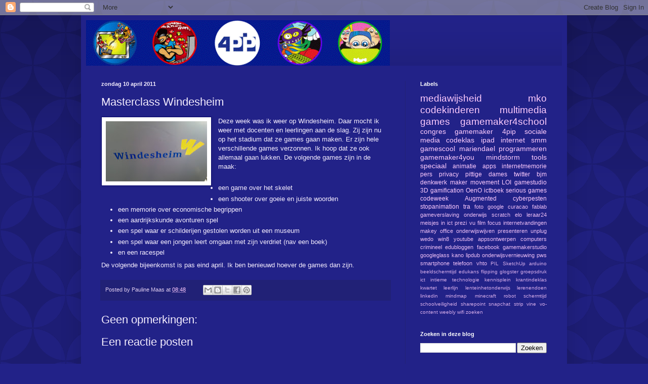

--- FILE ---
content_type: text/html; charset=UTF-8
request_url: https://4pipblog.blogspot.com/2011/04/masterclass-windesheim.html
body_size: 13136
content:
<!DOCTYPE html>
<html class='v2' dir='ltr' lang='nl'>
<head>
<link href='https://www.blogger.com/static/v1/widgets/4128112664-css_bundle_v2.css' rel='stylesheet' type='text/css'/>
<meta content='width=1100' name='viewport'/>
<meta content='text/html; charset=UTF-8' http-equiv='Content-Type'/>
<meta content='blogger' name='generator'/>
<link href='https://4pipblog.blogspot.com/favicon.ico' rel='icon' type='image/x-icon'/>
<link href='http://4pipblog.blogspot.com/2011/04/masterclass-windesheim.html' rel='canonical'/>
<link rel="alternate" type="application/atom+xml" title="4PIP - Atom" href="https://4pipblog.blogspot.com/feeds/posts/default" />
<link rel="alternate" type="application/rss+xml" title="4PIP - RSS" href="https://4pipblog.blogspot.com/feeds/posts/default?alt=rss" />
<link rel="service.post" type="application/atom+xml" title="4PIP - Atom" href="https://www.blogger.com/feeds/1420066585027264322/posts/default" />

<link rel="alternate" type="application/atom+xml" title="4PIP - Atom" href="https://4pipblog.blogspot.com/feeds/1900280091768532204/comments/default" />
<!--Can't find substitution for tag [blog.ieCssRetrofitLinks]-->
<link href='https://blogger.googleusercontent.com/img/b/R29vZ2xl/AVvXsEh0TFYYM_8fuSfovLeb4gysKmfUHFWAc96wFuy7TwYV9W4ZODk8LM1yShIZKqvQNgDxj6auCoyaaD7Y0PWHIniDxvXjDvJie8QvNXb3Rtzwb56r2IZHdLvYp_1fiyXa-LX2hTLmkTYUvXw/s200/IMAG1525.jpg' rel='image_src'/>
<meta content='http://4pipblog.blogspot.com/2011/04/masterclass-windesheim.html' property='og:url'/>
<meta content='Masterclass Windesheim' property='og:title'/>
<meta content='Deze week was ik weer op Windesheim. Daar mocht ik weer met docenten en leerlingen aan de slag. Zij zijn nu op het stadium dat ze games gaan...' property='og:description'/>
<meta content='https://blogger.googleusercontent.com/img/b/R29vZ2xl/AVvXsEh0TFYYM_8fuSfovLeb4gysKmfUHFWAc96wFuy7TwYV9W4ZODk8LM1yShIZKqvQNgDxj6auCoyaaD7Y0PWHIniDxvXjDvJie8QvNXb3Rtzwb56r2IZHdLvYp_1fiyXa-LX2hTLmkTYUvXw/w1200-h630-p-k-no-nu/IMAG1525.jpg' property='og:image'/>
<title>4PIP: Masterclass Windesheim</title>
<style id='page-skin-1' type='text/css'><!--
/*
-----------------------------------------------
Blogger Template Style
Name:     Simple
Designer: Blogger
URL:      www.blogger.com
----------------------------------------------- */
/* Content
----------------------------------------------- */
body {
font: normal normal 12px Arial, Tahoma, Helvetica, FreeSans, sans-serif;
color: #f5eeff;
background: #222288 url(//themes.googleusercontent.com/image?id=0BwVBOzw_-hbMODkzNDVjYTEtYzNiYi00YjRkLThkZjAtOGM0MGI5NzRhZjM4) repeat scroll top left;
padding: 0 40px 40px 40px;
}
html body .region-inner {
min-width: 0;
max-width: 100%;
width: auto;
}
h2 {
font-size: 22px;
}
a:link {
text-decoration:none;
color: #ffccff;
}
a:visited {
text-decoration:none;
color: #bb99dd;
}
a:hover {
text-decoration:underline;
color: #ffffff;
}
.body-fauxcolumn-outer .fauxcolumn-inner {
background: transparent none repeat scroll top left;
_background-image: none;
}
.body-fauxcolumn-outer .cap-top {
position: absolute;
z-index: 1;
height: 400px;
width: 100%;
}
.body-fauxcolumn-outer .cap-top .cap-left {
width: 100%;
background: transparent url(//www.blogblog.com/1kt/simple/gradients_deep.png) repeat-x scroll top left;
_background-image: none;
}
.content-outer {
-moz-box-shadow: 0 0 40px rgba(0, 0, 0, .15);
-webkit-box-shadow: 0 0 5px rgba(0, 0, 0, .15);
-goog-ms-box-shadow: 0 0 10px #333333;
box-shadow: 0 0 40px rgba(0, 0, 0, .15);
margin-bottom: 1px;
}
.content-inner {
padding: 10px 10px;
}
.content-inner {
background-color: #222288;
}
/* Header
----------------------------------------------- */
.header-outer {
background: transparent url(//www.blogblog.com/1kt/simple/gradients_deep.png) repeat-x scroll 0 -400px;
_background-image: none;
}
.Header h1 {
font: normal normal 60px Georgia, Utopia, 'Palatino Linotype', Palatino, serif;
color: #ffffff;
text-shadow: -1px -1px 1px rgba(0, 0, 0, .2);
}
.Header h1 a {
color: #ffffff;
}
.Header .description {
font-size: 140%;
color: #ffffff;
}
.header-inner .Header .titlewrapper {
padding: 22px 30px;
}
.header-inner .Header .descriptionwrapper {
padding: 0 30px;
}
/* Tabs
----------------------------------------------- */
.tabs-inner .section:first-child {
border-top: 0 solid #212176;
}
.tabs-inner .section:first-child ul {
margin-top: -0;
border-top: 0 solid #212176;
border-left: 0 solid #212176;
border-right: 0 solid #212176;
}
.tabs-inner .widget ul {
background: #222266 none repeat-x scroll 0 -800px;
_background-image: none;
border-bottom: 1px solid #212176;
margin-top: 1px;
margin-left: -30px;
margin-right: -30px;
}
.tabs-inner .widget li a {
display: inline-block;
padding: .6em 1em;
font: normal normal 14px Arial, Tahoma, Helvetica, FreeSans, sans-serif;
color: #ffccff;
border-left: 1px solid #222288;
border-right: 0 solid #212176;
}
.tabs-inner .widget li:first-child a {
border-left: none;
}
.tabs-inner .widget li.selected a, .tabs-inner .widget li a:hover {
color: #ffffff;
background-color: #222255;
text-decoration: none;
}
/* Columns
----------------------------------------------- */
.main-outer {
border-top: 0 solid #212176;
}
.fauxcolumn-left-outer .fauxcolumn-inner {
border-right: 1px solid #212176;
}
.fauxcolumn-right-outer .fauxcolumn-inner {
border-left: 1px solid #212176;
}
/* Headings
----------------------------------------------- */
div.widget > h2,
div.widget h2.title {
margin: 0 0 1em 0;
font: normal bold 11px Arial, Tahoma, Helvetica, FreeSans, sans-serif;
color: #ffffff;
}
/* Widgets
----------------------------------------------- */
.widget .zippy {
color: #999999;
text-shadow: 2px 2px 1px rgba(0, 0, 0, .1);
}
.widget .popular-posts ul {
list-style: none;
}
/* Posts
----------------------------------------------- */
h2.date-header {
font: normal bold 11px Arial, Tahoma, Helvetica, FreeSans, sans-serif;
}
.date-header span {
background-color: transparent;
color: #f5eeff;
padding: inherit;
letter-spacing: inherit;
margin: inherit;
}
.main-inner {
padding-top: 30px;
padding-bottom: 30px;
}
.main-inner .column-center-inner {
padding: 0 15px;
}
.main-inner .column-center-inner .section {
margin: 0 15px;
}
.post {
margin: 0 0 25px 0;
}
h3.post-title, .comments h4 {
font: normal normal 22px Arial, Tahoma, Helvetica, FreeSans, sans-serif;
margin: .75em 0 0;
}
.post-body {
font-size: 110%;
line-height: 1.4;
position: relative;
}
.post-body img, .post-body .tr-caption-container, .Profile img, .Image img,
.BlogList .item-thumbnail img {
padding: 4px;
background: #ffffff;
border: 1px solid #000066;
-moz-box-shadow: 1px 1px 5px rgba(0, 0, 0, .1);
-webkit-box-shadow: 1px 1px 5px rgba(0, 0, 0, .1);
box-shadow: 1px 1px 5px rgba(0, 0, 0, .1);
}
.post-body img, .post-body .tr-caption-container {
padding: 8px;
}
.post-body .tr-caption-container {
color: #333333;
}
.post-body .tr-caption-container img {
padding: 0;
background: transparent;
border: none;
-moz-box-shadow: 0 0 0 rgba(0, 0, 0, .1);
-webkit-box-shadow: 0 0 0 rgba(0, 0, 0, .1);
box-shadow: 0 0 0 rgba(0, 0, 0, .1);
}
.post-header {
margin: 0 0 1.5em;
line-height: 1.6;
font-size: 90%;
}
.post-footer {
margin: 20px -2px 0;
padding: 5px 10px;
color: #ddccee;
background-color: #212176;
border-bottom: 1px solid transparent;
line-height: 1.6;
font-size: 90%;
}
#comments .comment-author {
padding-top: 1.5em;
border-top: 1px solid #212176;
background-position: 0 1.5em;
}
#comments .comment-author:first-child {
padding-top: 0;
border-top: none;
}
.avatar-image-container {
margin: .2em 0 0;
}
#comments .avatar-image-container img {
border: 1px solid #000066;
}
/* Comments
----------------------------------------------- */
.comments .comments-content .icon.blog-author {
background-repeat: no-repeat;
background-image: url([data-uri]);
}
.comments .comments-content .loadmore a {
border-top: 1px solid #999999;
border-bottom: 1px solid #999999;
}
.comments .comment-thread.inline-thread {
background-color: #212176;
}
.comments .continue {
border-top: 2px solid #999999;
}
/* Accents
---------------------------------------------- */
.section-columns td.columns-cell {
border-left: 1px solid #212176;
}
.blog-pager {
background: transparent none no-repeat scroll top center;
}
.blog-pager-older-link, .home-link,
.blog-pager-newer-link {
background-color: #222288;
padding: 5px;
}
.footer-outer {
border-top: 0 dashed #bbbbbb;
}
/* Mobile
----------------------------------------------- */
body.mobile  {
background-size: auto;
}
.mobile .body-fauxcolumn-outer {
background: transparent none repeat scroll top left;
}
.mobile .body-fauxcolumn-outer .cap-top {
background-size: 100% auto;
}
.mobile .content-outer {
-webkit-box-shadow: 0 0 3px rgba(0, 0, 0, .15);
box-shadow: 0 0 3px rgba(0, 0, 0, .15);
}
.mobile .tabs-inner .widget ul {
margin-left: 0;
margin-right: 0;
}
.mobile .post {
margin: 0;
}
.mobile .main-inner .column-center-inner .section {
margin: 0;
}
.mobile .date-header span {
padding: 0.1em 10px;
margin: 0 -10px;
}
.mobile h3.post-title {
margin: 0;
}
.mobile .blog-pager {
background: transparent none no-repeat scroll top center;
}
.mobile .footer-outer {
border-top: none;
}
.mobile .main-inner, .mobile .footer-inner {
background-color: #222288;
}
.mobile-index-contents {
color: #f5eeff;
}
.mobile-link-button {
background-color: #ffccff;
}
.mobile-link-button a:link, .mobile-link-button a:visited {
color: #222288;
}
.mobile .tabs-inner .section:first-child {
border-top: none;
}
.mobile .tabs-inner .PageList .widget-content {
background-color: #222255;
color: #ffffff;
border-top: 1px solid #212176;
border-bottom: 1px solid #212176;
}
.mobile .tabs-inner .PageList .widget-content .pagelist-arrow {
border-left: 1px solid #212176;
}

--></style>
<style id='template-skin-1' type='text/css'><!--
body {
min-width: 960px;
}
.content-outer, .content-fauxcolumn-outer, .region-inner {
min-width: 960px;
max-width: 960px;
_width: 960px;
}
.main-inner .columns {
padding-left: 0;
padding-right: 310px;
}
.main-inner .fauxcolumn-center-outer {
left: 0;
right: 310px;
/* IE6 does not respect left and right together */
_width: expression(this.parentNode.offsetWidth -
parseInt("0") -
parseInt("310px") + 'px');
}
.main-inner .fauxcolumn-left-outer {
width: 0;
}
.main-inner .fauxcolumn-right-outer {
width: 310px;
}
.main-inner .column-left-outer {
width: 0;
right: 100%;
margin-left: -0;
}
.main-inner .column-right-outer {
width: 310px;
margin-right: -310px;
}
#layout {
min-width: 0;
}
#layout .content-outer {
min-width: 0;
width: 800px;
}
#layout .region-inner {
min-width: 0;
width: auto;
}
body#layout div.add_widget {
padding: 8px;
}
body#layout div.add_widget a {
margin-left: 32px;
}
--></style>
<style>
    body {background-image:url(\/\/themes.googleusercontent.com\/image?id=0BwVBOzw_-hbMODkzNDVjYTEtYzNiYi00YjRkLThkZjAtOGM0MGI5NzRhZjM4);}
    
@media (max-width: 200px) { body {background-image:url(\/\/themes.googleusercontent.com\/image?id=0BwVBOzw_-hbMODkzNDVjYTEtYzNiYi00YjRkLThkZjAtOGM0MGI5NzRhZjM4&options=w200);}}
@media (max-width: 400px) and (min-width: 201px) { body {background-image:url(\/\/themes.googleusercontent.com\/image?id=0BwVBOzw_-hbMODkzNDVjYTEtYzNiYi00YjRkLThkZjAtOGM0MGI5NzRhZjM4&options=w400);}}
@media (max-width: 800px) and (min-width: 401px) { body {background-image:url(\/\/themes.googleusercontent.com\/image?id=0BwVBOzw_-hbMODkzNDVjYTEtYzNiYi00YjRkLThkZjAtOGM0MGI5NzRhZjM4&options=w800);}}
@media (max-width: 1200px) and (min-width: 801px) { body {background-image:url(\/\/themes.googleusercontent.com\/image?id=0BwVBOzw_-hbMODkzNDVjYTEtYzNiYi00YjRkLThkZjAtOGM0MGI5NzRhZjM4&options=w1200);}}
/* Last tag covers anything over one higher than the previous max-size cap. */
@media (min-width: 1201px) { body {background-image:url(\/\/themes.googleusercontent.com\/image?id=0BwVBOzw_-hbMODkzNDVjYTEtYzNiYi00YjRkLThkZjAtOGM0MGI5NzRhZjM4&options=w1600);}}
  </style>
<link href='https://www.blogger.com/dyn-css/authorization.css?targetBlogID=1420066585027264322&amp;zx=9e5f4d84-be63-41d2-a2fb-3fb7683a07a4' media='none' onload='if(media!=&#39;all&#39;)media=&#39;all&#39;' rel='stylesheet'/><noscript><link href='https://www.blogger.com/dyn-css/authorization.css?targetBlogID=1420066585027264322&amp;zx=9e5f4d84-be63-41d2-a2fb-3fb7683a07a4' rel='stylesheet'/></noscript>
<meta name='google-adsense-platform-account' content='ca-host-pub-1556223355139109'/>
<meta name='google-adsense-platform-domain' content='blogspot.com'/>

</head>
<body class='loading variant-deep'>
<div class='navbar section' id='navbar' name='Navbar'><div class='widget Navbar' data-version='1' id='Navbar1'><script type="text/javascript">
    function setAttributeOnload(object, attribute, val) {
      if(window.addEventListener) {
        window.addEventListener('load',
          function(){ object[attribute] = val; }, false);
      } else {
        window.attachEvent('onload', function(){ object[attribute] = val; });
      }
    }
  </script>
<div id="navbar-iframe-container"></div>
<script type="text/javascript" src="https://apis.google.com/js/platform.js"></script>
<script type="text/javascript">
      gapi.load("gapi.iframes:gapi.iframes.style.bubble", function() {
        if (gapi.iframes && gapi.iframes.getContext) {
          gapi.iframes.getContext().openChild({
              url: 'https://www.blogger.com/navbar/1420066585027264322?po\x3d1900280091768532204\x26origin\x3dhttps://4pipblog.blogspot.com',
              where: document.getElementById("navbar-iframe-container"),
              id: "navbar-iframe"
          });
        }
      });
    </script><script type="text/javascript">
(function() {
var script = document.createElement('script');
script.type = 'text/javascript';
script.src = '//pagead2.googlesyndication.com/pagead/js/google_top_exp.js';
var head = document.getElementsByTagName('head')[0];
if (head) {
head.appendChild(script);
}})();
</script>
</div></div>
<div class='body-fauxcolumns'>
<div class='fauxcolumn-outer body-fauxcolumn-outer'>
<div class='cap-top'>
<div class='cap-left'></div>
<div class='cap-right'></div>
</div>
<div class='fauxborder-left'>
<div class='fauxborder-right'></div>
<div class='fauxcolumn-inner'>
</div>
</div>
<div class='cap-bottom'>
<div class='cap-left'></div>
<div class='cap-right'></div>
</div>
</div>
</div>
<div class='content'>
<div class='content-fauxcolumns'>
<div class='fauxcolumn-outer content-fauxcolumn-outer'>
<div class='cap-top'>
<div class='cap-left'></div>
<div class='cap-right'></div>
</div>
<div class='fauxborder-left'>
<div class='fauxborder-right'></div>
<div class='fauxcolumn-inner'>
</div>
</div>
<div class='cap-bottom'>
<div class='cap-left'></div>
<div class='cap-right'></div>
</div>
</div>
</div>
<div class='content-outer'>
<div class='content-cap-top cap-top'>
<div class='cap-left'></div>
<div class='cap-right'></div>
</div>
<div class='fauxborder-left content-fauxborder-left'>
<div class='fauxborder-right content-fauxborder-right'></div>
<div class='content-inner'>
<header>
<div class='header-outer'>
<div class='header-cap-top cap-top'>
<div class='cap-left'></div>
<div class='cap-right'></div>
</div>
<div class='fauxborder-left header-fauxborder-left'>
<div class='fauxborder-right header-fauxborder-right'></div>
<div class='region-inner header-inner'>
<div class='header section' id='header' name='Koptekst'><div class='widget Header' data-version='1' id='Header1'>
<div id='header-inner'>
<a href='https://4pipblog.blogspot.com/' style='display: block'>
<img alt='4PIP' height='90px; ' id='Header1_headerimg' src='https://blogger.googleusercontent.com/img/b/R29vZ2xl/AVvXsEgHxJun7qODpGDxOa7mb_J6PO5WjFKZTiAHRs9-MGOveFkP19XvTCrU4xU8-3iwqA6cNpfbMSKay2AYjBcJ9egf4_Mej89pP0tWiYvJaEr0SxkuqGjdDHEsTvEHxr0ndlAxXnyM2rpzHv8/s660/header_blog2.gif' style='display: block' width='600px; '/>
</a>
</div>
</div></div>
</div>
</div>
<div class='header-cap-bottom cap-bottom'>
<div class='cap-left'></div>
<div class='cap-right'></div>
</div>
</div>
</header>
<div class='tabs-outer'>
<div class='tabs-cap-top cap-top'>
<div class='cap-left'></div>
<div class='cap-right'></div>
</div>
<div class='fauxborder-left tabs-fauxborder-left'>
<div class='fauxborder-right tabs-fauxborder-right'></div>
<div class='region-inner tabs-inner'>
<div class='tabs no-items section' id='crosscol' name='Alle kolommen'></div>
<div class='tabs no-items section' id='crosscol-overflow' name='Cross-Column 2'></div>
</div>
</div>
<div class='tabs-cap-bottom cap-bottom'>
<div class='cap-left'></div>
<div class='cap-right'></div>
</div>
</div>
<div class='main-outer'>
<div class='main-cap-top cap-top'>
<div class='cap-left'></div>
<div class='cap-right'></div>
</div>
<div class='fauxborder-left main-fauxborder-left'>
<div class='fauxborder-right main-fauxborder-right'></div>
<div class='region-inner main-inner'>
<div class='columns fauxcolumns'>
<div class='fauxcolumn-outer fauxcolumn-center-outer'>
<div class='cap-top'>
<div class='cap-left'></div>
<div class='cap-right'></div>
</div>
<div class='fauxborder-left'>
<div class='fauxborder-right'></div>
<div class='fauxcolumn-inner'>
</div>
</div>
<div class='cap-bottom'>
<div class='cap-left'></div>
<div class='cap-right'></div>
</div>
</div>
<div class='fauxcolumn-outer fauxcolumn-left-outer'>
<div class='cap-top'>
<div class='cap-left'></div>
<div class='cap-right'></div>
</div>
<div class='fauxborder-left'>
<div class='fauxborder-right'></div>
<div class='fauxcolumn-inner'>
</div>
</div>
<div class='cap-bottom'>
<div class='cap-left'></div>
<div class='cap-right'></div>
</div>
</div>
<div class='fauxcolumn-outer fauxcolumn-right-outer'>
<div class='cap-top'>
<div class='cap-left'></div>
<div class='cap-right'></div>
</div>
<div class='fauxborder-left'>
<div class='fauxborder-right'></div>
<div class='fauxcolumn-inner'>
</div>
</div>
<div class='cap-bottom'>
<div class='cap-left'></div>
<div class='cap-right'></div>
</div>
</div>
<!-- corrects IE6 width calculation -->
<div class='columns-inner'>
<div class='column-center-outer'>
<div class='column-center-inner'>
<div class='main section' id='main' name='Algemeen'><div class='widget Blog' data-version='1' id='Blog1'>
<div class='blog-posts hfeed'>

          <div class="date-outer">
        
<h2 class='date-header'><span>zondag 10 april 2011</span></h2>

          <div class="date-posts">
        
<div class='post-outer'>
<div class='post hentry uncustomized-post-template' itemprop='blogPost' itemscope='itemscope' itemtype='http://schema.org/BlogPosting'>
<meta content='https://blogger.googleusercontent.com/img/b/R29vZ2xl/AVvXsEh0TFYYM_8fuSfovLeb4gysKmfUHFWAc96wFuy7TwYV9W4ZODk8LM1yShIZKqvQNgDxj6auCoyaaD7Y0PWHIniDxvXjDvJie8QvNXb3Rtzwb56r2IZHdLvYp_1fiyXa-LX2hTLmkTYUvXw/s200/IMAG1525.jpg' itemprop='image_url'/>
<meta content='1420066585027264322' itemprop='blogId'/>
<meta content='1900280091768532204' itemprop='postId'/>
<a name='1900280091768532204'></a>
<h3 class='post-title entry-title' itemprop='name'>
Masterclass Windesheim
</h3>
<div class='post-header'>
<div class='post-header-line-1'></div>
</div>
<div class='post-body entry-content' id='post-body-1900280091768532204' itemprop='description articleBody'>
<div class="separator" style="clear: both; text-align: center;"><a href="https://blogger.googleusercontent.com/img/b/R29vZ2xl/AVvXsEh0TFYYM_8fuSfovLeb4gysKmfUHFWAc96wFuy7TwYV9W4ZODk8LM1yShIZKqvQNgDxj6auCoyaaD7Y0PWHIniDxvXjDvJie8QvNXb3Rtzwb56r2IZHdLvYp_1fiyXa-LX2hTLmkTYUvXw/s1600/IMAG1525.jpg" imageanchor="1" style="clear: left; float: left; margin-bottom: 1em; margin-right: 1em;"><img border="0" height="119" src="https://blogger.googleusercontent.com/img/b/R29vZ2xl/AVvXsEh0TFYYM_8fuSfovLeb4gysKmfUHFWAc96wFuy7TwYV9W4ZODk8LM1yShIZKqvQNgDxj6auCoyaaD7Y0PWHIniDxvXjDvJie8QvNXb3Rtzwb56r2IZHdLvYp_1fiyXa-LX2hTLmkTYUvXw/s200/IMAG1525.jpg" width="200" /></a></div>Deze week was ik weer op Windesheim. Daar mocht ik weer met docenten en leerlingen aan de slag. Zij zijn nu op het stadium dat ze games gaan maken. Er zijn hele verschillende games verzonnen. Ik hoop dat ze ook allemaal gaan lukken. De volgende games zijn in de maak:<br />
<br />
<ul><li>een game over het skelet</li>
<li>een shooter over goeie en juiste woorden</li>
<li>een memorie over economische begrippen</li>
<li>een aardrijkskunde avonturen spel</li>
<li>een spel waar er schilderijen gestolen worden uit een museum</li>
<li>een spel waar een jongen leert omgaan met zijn verdriet (nav een boek)</li>
<li>en een racespel</li>
</ul>De volgende bijeenkomst is pas eind april. Ik ben benieuwd hoever de games dan zijn.
<div style='clear: both;'></div>
</div>
<div class='post-footer'>
<div class='post-footer-line post-footer-line-1'>
<span class='post-author vcard'>
Posted by
<span class='fn' itemprop='author' itemscope='itemscope' itemtype='http://schema.org/Person'>
<span itemprop='name'>Pauline Maas</span>
</span>
</span>
<span class='post-timestamp'>
at
<meta content='http://4pipblog.blogspot.com/2011/04/masterclass-windesheim.html' itemprop='url'/>
<a class='timestamp-link' href='https://4pipblog.blogspot.com/2011/04/masterclass-windesheim.html' rel='bookmark' title='permanent link'><abbr class='published' itemprop='datePublished' title='2011-04-10T08:48:00-07:00'>08:48</abbr></a>
</span>
<span class='post-comment-link'>
</span>
<span class='post-icons'>
<span class='item-control blog-admin pid-563067219'>
<a href='https://www.blogger.com/post-edit.g?blogID=1420066585027264322&postID=1900280091768532204&from=pencil' title='Post bewerken'>
<img alt='' class='icon-action' height='18' src='https://resources.blogblog.com/img/icon18_edit_allbkg.gif' width='18'/>
</a>
</span>
</span>
<div class='post-share-buttons goog-inline-block'>
<a class='goog-inline-block share-button sb-email' href='https://www.blogger.com/share-post.g?blogID=1420066585027264322&postID=1900280091768532204&target=email' target='_blank' title='Dit e-mailen
'><span class='share-button-link-text'>Dit e-mailen
</span></a><a class='goog-inline-block share-button sb-blog' href='https://www.blogger.com/share-post.g?blogID=1420066585027264322&postID=1900280091768532204&target=blog' onclick='window.open(this.href, "_blank", "height=270,width=475"); return false;' target='_blank' title='Dit bloggen!'><span class='share-button-link-text'>Dit bloggen!</span></a><a class='goog-inline-block share-button sb-twitter' href='https://www.blogger.com/share-post.g?blogID=1420066585027264322&postID=1900280091768532204&target=twitter' target='_blank' title='Delen via X'><span class='share-button-link-text'>Delen via X</span></a><a class='goog-inline-block share-button sb-facebook' href='https://www.blogger.com/share-post.g?blogID=1420066585027264322&postID=1900280091768532204&target=facebook' onclick='window.open(this.href, "_blank", "height=430,width=640"); return false;' target='_blank' title='Delen op Facebook'><span class='share-button-link-text'>Delen op Facebook</span></a><a class='goog-inline-block share-button sb-pinterest' href='https://www.blogger.com/share-post.g?blogID=1420066585027264322&postID=1900280091768532204&target=pinterest' target='_blank' title='Delen op Pinterest'><span class='share-button-link-text'>Delen op Pinterest</span></a>
</div>
</div>
<div class='post-footer-line post-footer-line-2'>
<span class='post-labels'>
</span>
</div>
<div class='post-footer-line post-footer-line-3'>
<span class='post-location'>
</span>
</div>
</div>
</div>
<div class='comments' id='comments'>
<a name='comments'></a>
<h4>Geen opmerkingen:</h4>
<div id='Blog1_comments-block-wrapper'>
<dl class='avatar-comment-indent' id='comments-block'>
</dl>
</div>
<p class='comment-footer'>
<div class='comment-form'>
<a name='comment-form'></a>
<h4 id='comment-post-message'>Een reactie posten</h4>
<p>
</p>
<a href='https://www.blogger.com/comment/frame/1420066585027264322?po=1900280091768532204&hl=nl&saa=85391&origin=https://4pipblog.blogspot.com' id='comment-editor-src'></a>
<iframe allowtransparency='true' class='blogger-iframe-colorize blogger-comment-from-post' frameborder='0' height='410px' id='comment-editor' name='comment-editor' src='' width='100%'></iframe>
<script src='https://www.blogger.com/static/v1/jsbin/1345082660-comment_from_post_iframe.js' type='text/javascript'></script>
<script type='text/javascript'>
      BLOG_CMT_createIframe('https://www.blogger.com/rpc_relay.html');
    </script>
</div>
</p>
</div>
</div>

        </div></div>
      
</div>
<div class='blog-pager' id='blog-pager'>
<span id='blog-pager-newer-link'>
<a class='blog-pager-newer-link' href='https://4pipblog.blogspot.com/2011/04/ouders-en-coo.html' id='Blog1_blog-pager-newer-link' title='Nieuwere post'>Nieuwere post</a>
</span>
<span id='blog-pager-older-link'>
<a class='blog-pager-older-link' href='https://4pipblog.blogspot.com/2011/04/studiedag.html' id='Blog1_blog-pager-older-link' title='Oudere post'>Oudere post</a>
</span>
<a class='home-link' href='https://4pipblog.blogspot.com/'>Homepage</a>
</div>
<div class='clear'></div>
<div class='post-feeds'>
<div class='feed-links'>
Abonneren op:
<a class='feed-link' href='https://4pipblog.blogspot.com/feeds/1900280091768532204/comments/default' target='_blank' type='application/atom+xml'>Reacties posten (Atom)</a>
</div>
</div>
</div></div>
</div>
</div>
<div class='column-left-outer'>
<div class='column-left-inner'>
<aside>
</aside>
</div>
</div>
<div class='column-right-outer'>
<div class='column-right-inner'>
<aside>
<div class='sidebar section' id='sidebar-right-1'>
<div class='widget Label' data-version='1' id='Label1'>
<h2>Labels</h2>
<div class='widget-content cloud-label-widget-content'>
<span class='label-size label-size-5'>
<a dir='ltr' href='https://4pipblog.blogspot.com/search/label/mediawijsheid'>mediawijsheid</a>
</span>
<span class='label-size label-size-5'>
<a dir='ltr' href='https://4pipblog.blogspot.com/search/label/mko'>mko</a>
</span>
<span class='label-size label-size-5'>
<a dir='ltr' href='https://4pipblog.blogspot.com/search/label/codekinderen'>codekinderen</a>
</span>
<span class='label-size label-size-5'>
<a dir='ltr' href='https://4pipblog.blogspot.com/search/label/multimedia'>multimedia</a>
</span>
<span class='label-size label-size-5'>
<a dir='ltr' href='https://4pipblog.blogspot.com/search/label/games'>games</a>
</span>
<span class='label-size label-size-5'>
<a dir='ltr' href='https://4pipblog.blogspot.com/search/label/gamemaker4school'>gamemaker4school</a>
</span>
<span class='label-size label-size-4'>
<a dir='ltr' href='https://4pipblog.blogspot.com/search/label/congres'>congres</a>
</span>
<span class='label-size label-size-4'>
<a dir='ltr' href='https://4pipblog.blogspot.com/search/label/gamemaker'>gamemaker</a>
</span>
<span class='label-size label-size-4'>
<a dir='ltr' href='https://4pipblog.blogspot.com/search/label/4pip'>4pip</a>
</span>
<span class='label-size label-size-4'>
<a dir='ltr' href='https://4pipblog.blogspot.com/search/label/sociale%20media'>sociale media</a>
</span>
<span class='label-size label-size-4'>
<a dir='ltr' href='https://4pipblog.blogspot.com/search/label/codeklas'>codeklas</a>
</span>
<span class='label-size label-size-4'>
<a dir='ltr' href='https://4pipblog.blogspot.com/search/label/ipad'>ipad</a>
</span>
<span class='label-size label-size-4'>
<a dir='ltr' href='https://4pipblog.blogspot.com/search/label/internet'>internet</a>
</span>
<span class='label-size label-size-4'>
<a dir='ltr' href='https://4pipblog.blogspot.com/search/label/smm'>smm</a>
</span>
<span class='label-size label-size-4'>
<a dir='ltr' href='https://4pipblog.blogspot.com/search/label/gamescool'>gamescool</a>
</span>
<span class='label-size label-size-4'>
<a dir='ltr' href='https://4pipblog.blogspot.com/search/label/mariendael'>mariendael</a>
</span>
<span class='label-size label-size-4'>
<a dir='ltr' href='https://4pipblog.blogspot.com/search/label/programmeren'>programmeren</a>
</span>
<span class='label-size label-size-4'>
<a dir='ltr' href='https://4pipblog.blogspot.com/search/label/gamemaker4you'>gamemaker4you</a>
</span>
<span class='label-size label-size-4'>
<a dir='ltr' href='https://4pipblog.blogspot.com/search/label/mindstorm'>mindstorm</a>
</span>
<span class='label-size label-size-4'>
<a dir='ltr' href='https://4pipblog.blogspot.com/search/label/tools'>tools</a>
</span>
<span class='label-size label-size-4'>
<a dir='ltr' href='https://4pipblog.blogspot.com/search/label/speciaal'>speciaal</a>
</span>
<span class='label-size label-size-3'>
<a dir='ltr' href='https://4pipblog.blogspot.com/search/label/animatie'>animatie</a>
</span>
<span class='label-size label-size-3'>
<a dir='ltr' href='https://4pipblog.blogspot.com/search/label/apps'>apps</a>
</span>
<span class='label-size label-size-3'>
<a dir='ltr' href='https://4pipblog.blogspot.com/search/label/internetmemorie'>internetmemorie</a>
</span>
<span class='label-size label-size-3'>
<a dir='ltr' href='https://4pipblog.blogspot.com/search/label/pers'>pers</a>
</span>
<span class='label-size label-size-3'>
<a dir='ltr' href='https://4pipblog.blogspot.com/search/label/privacy'>privacy</a>
</span>
<span class='label-size label-size-3'>
<a dir='ltr' href='https://4pipblog.blogspot.com/search/label/pittige%20dames'>pittige dames</a>
</span>
<span class='label-size label-size-3'>
<a dir='ltr' href='https://4pipblog.blogspot.com/search/label/twitter'>twitter</a>
</span>
<span class='label-size label-size-3'>
<a dir='ltr' href='https://4pipblog.blogspot.com/search/label/bjm'>bjm</a>
</span>
<span class='label-size label-size-3'>
<a dir='ltr' href='https://4pipblog.blogspot.com/search/label/denkwerk'>denkwerk</a>
</span>
<span class='label-size label-size-3'>
<a dir='ltr' href='https://4pipblog.blogspot.com/search/label/maker%20movement'>maker movement</a>
</span>
<span class='label-size label-size-3'>
<a dir='ltr' href='https://4pipblog.blogspot.com/search/label/LOI'>LOI</a>
</span>
<span class='label-size label-size-3'>
<a dir='ltr' href='https://4pipblog.blogspot.com/search/label/gamestudio'>gamestudio</a>
</span>
<span class='label-size label-size-3'>
<a dir='ltr' href='https://4pipblog.blogspot.com/search/label/3D'>3D</a>
</span>
<span class='label-size label-size-3'>
<a dir='ltr' href='https://4pipblog.blogspot.com/search/label/gamification'>gamification</a>
</span>
<span class='label-size label-size-3'>
<a dir='ltr' href='https://4pipblog.blogspot.com/search/label/OenO'>OenO</a>
</span>
<span class='label-size label-size-3'>
<a dir='ltr' href='https://4pipblog.blogspot.com/search/label/ictboek'>ictboek</a>
</span>
<span class='label-size label-size-3'>
<a dir='ltr' href='https://4pipblog.blogspot.com/search/label/serious%20games'>serious games</a>
</span>
<span class='label-size label-size-3'>
<a dir='ltr' href='https://4pipblog.blogspot.com/search/label/codeweek'>codeweek</a>
</span>
<span class='label-size label-size-3'>
<a dir='ltr' href='https://4pipblog.blogspot.com/search/label/Augmented'>Augmented</a>
</span>
<span class='label-size label-size-3'>
<a dir='ltr' href='https://4pipblog.blogspot.com/search/label/cyberpesten'>cyberpesten</a>
</span>
<span class='label-size label-size-3'>
<a dir='ltr' href='https://4pipblog.blogspot.com/search/label/stopanimation'>stopanimation</a>
</span>
<span class='label-size label-size-3'>
<a dir='ltr' href='https://4pipblog.blogspot.com/search/label/tra'>tra</a>
</span>
<span class='label-size label-size-2'>
<a dir='ltr' href='https://4pipblog.blogspot.com/search/label/foto'>foto</a>
</span>
<span class='label-size label-size-2'>
<a dir='ltr' href='https://4pipblog.blogspot.com/search/label/google'>google</a>
</span>
<span class='label-size label-size-2'>
<a dir='ltr' href='https://4pipblog.blogspot.com/search/label/curacao'>curacao</a>
</span>
<span class='label-size label-size-2'>
<a dir='ltr' href='https://4pipblog.blogspot.com/search/label/fablab'>fablab</a>
</span>
<span class='label-size label-size-2'>
<a dir='ltr' href='https://4pipblog.blogspot.com/search/label/gameverslaving'>gameverslaving</a>
</span>
<span class='label-size label-size-2'>
<a dir='ltr' href='https://4pipblog.blogspot.com/search/label/onderwijs'>onderwijs</a>
</span>
<span class='label-size label-size-2'>
<a dir='ltr' href='https://4pipblog.blogspot.com/search/label/scratch'>scratch</a>
</span>
<span class='label-size label-size-2'>
<a dir='ltr' href='https://4pipblog.blogspot.com/search/label/elo'>elo</a>
</span>
<span class='label-size label-size-2'>
<a dir='ltr' href='https://4pipblog.blogspot.com/search/label/leraar24'>leraar24</a>
</span>
<span class='label-size label-size-2'>
<a dir='ltr' href='https://4pipblog.blogspot.com/search/label/meisjes%20in%20ict'>meisjes in ict</a>
</span>
<span class='label-size label-size-2'>
<a dir='ltr' href='https://4pipblog.blogspot.com/search/label/prezi'>prezi</a>
</span>
<span class='label-size label-size-2'>
<a dir='ltr' href='https://4pipblog.blogspot.com/search/label/vu'>vu</a>
</span>
<span class='label-size label-size-2'>
<a dir='ltr' href='https://4pipblog.blogspot.com/search/label/film'>film</a>
</span>
<span class='label-size label-size-2'>
<a dir='ltr' href='https://4pipblog.blogspot.com/search/label/focus'>focus</a>
</span>
<span class='label-size label-size-2'>
<a dir='ltr' href='https://4pipblog.blogspot.com/search/label/internetvandingen'>internetvandingen</a>
</span>
<span class='label-size label-size-2'>
<a dir='ltr' href='https://4pipblog.blogspot.com/search/label/makey'>makey</a>
</span>
<span class='label-size label-size-2'>
<a dir='ltr' href='https://4pipblog.blogspot.com/search/label/office'>office</a>
</span>
<span class='label-size label-size-2'>
<a dir='ltr' href='https://4pipblog.blogspot.com/search/label/onderwijswijven'>onderwijswijven</a>
</span>
<span class='label-size label-size-2'>
<a dir='ltr' href='https://4pipblog.blogspot.com/search/label/presenteren'>presenteren</a>
</span>
<span class='label-size label-size-2'>
<a dir='ltr' href='https://4pipblog.blogspot.com/search/label/unplug'>unplug</a>
</span>
<span class='label-size label-size-2'>
<a dir='ltr' href='https://4pipblog.blogspot.com/search/label/wedo'>wedo</a>
</span>
<span class='label-size label-size-2'>
<a dir='ltr' href='https://4pipblog.blogspot.com/search/label/win8'>win8</a>
</span>
<span class='label-size label-size-2'>
<a dir='ltr' href='https://4pipblog.blogspot.com/search/label/youtube'>youtube</a>
</span>
<span class='label-size label-size-2'>
<a dir='ltr' href='https://4pipblog.blogspot.com/search/label/appsontwerpen'>appsontwerpen</a>
</span>
<span class='label-size label-size-2'>
<a dir='ltr' href='https://4pipblog.blogspot.com/search/label/computers'>computers</a>
</span>
<span class='label-size label-size-2'>
<a dir='ltr' href='https://4pipblog.blogspot.com/search/label/crimineel'>crimineel</a>
</span>
<span class='label-size label-size-2'>
<a dir='ltr' href='https://4pipblog.blogspot.com/search/label/edubloggen'>edubloggen</a>
</span>
<span class='label-size label-size-2'>
<a dir='ltr' href='https://4pipblog.blogspot.com/search/label/facebook'>facebook</a>
</span>
<span class='label-size label-size-2'>
<a dir='ltr' href='https://4pipblog.blogspot.com/search/label/gamemakerstudio'>gamemakerstudio</a>
</span>
<span class='label-size label-size-2'>
<a dir='ltr' href='https://4pipblog.blogspot.com/search/label/googleglass'>googleglass</a>
</span>
<span class='label-size label-size-2'>
<a dir='ltr' href='https://4pipblog.blogspot.com/search/label/kano'>kano</a>
</span>
<span class='label-size label-size-2'>
<a dir='ltr' href='https://4pipblog.blogspot.com/search/label/lipdub'>lipdub</a>
</span>
<span class='label-size label-size-2'>
<a dir='ltr' href='https://4pipblog.blogspot.com/search/label/onderwijsvernieuwing'>onderwijsvernieuwing</a>
</span>
<span class='label-size label-size-2'>
<a dir='ltr' href='https://4pipblog.blogspot.com/search/label/pws'>pws</a>
</span>
<span class='label-size label-size-2'>
<a dir='ltr' href='https://4pipblog.blogspot.com/search/label/smartphone'>smartphone</a>
</span>
<span class='label-size label-size-2'>
<a dir='ltr' href='https://4pipblog.blogspot.com/search/label/telefoon'>telefoon</a>
</span>
<span class='label-size label-size-2'>
<a dir='ltr' href='https://4pipblog.blogspot.com/search/label/vhto'>vhto</a>
</span>
<span class='label-size label-size-1'>
<a dir='ltr' href='https://4pipblog.blogspot.com/search/label/PIL'>PIL</a>
</span>
<span class='label-size label-size-1'>
<a dir='ltr' href='https://4pipblog.blogspot.com/search/label/SketchUp'>SketchUp</a>
</span>
<span class='label-size label-size-1'>
<a dir='ltr' href='https://4pipblog.blogspot.com/search/label/arduino'>arduino</a>
</span>
<span class='label-size label-size-1'>
<a dir='ltr' href='https://4pipblog.blogspot.com/search/label/beeldschermtijd'>beeldschermtijd</a>
</span>
<span class='label-size label-size-1'>
<a dir='ltr' href='https://4pipblog.blogspot.com/search/label/edukans'>edukans</a>
</span>
<span class='label-size label-size-1'>
<a dir='ltr' href='https://4pipblog.blogspot.com/search/label/flipping'>flipping</a>
</span>
<span class='label-size label-size-1'>
<a dir='ltr' href='https://4pipblog.blogspot.com/search/label/glogster'>glogster</a>
</span>
<span class='label-size label-size-1'>
<a dir='ltr' href='https://4pipblog.blogspot.com/search/label/groepsdruk'>groepsdruk</a>
</span>
<span class='label-size label-size-1'>
<a dir='ltr' href='https://4pipblog.blogspot.com/search/label/ict'>ict</a>
</span>
<span class='label-size label-size-1'>
<a dir='ltr' href='https://4pipblog.blogspot.com/search/label/intieme%20technologie'>intieme technologie</a>
</span>
<span class='label-size label-size-1'>
<a dir='ltr' href='https://4pipblog.blogspot.com/search/label/kennisplein'>kennisplein</a>
</span>
<span class='label-size label-size-1'>
<a dir='ltr' href='https://4pipblog.blogspot.com/search/label/krantindeklas'>krantindeklas</a>
</span>
<span class='label-size label-size-1'>
<a dir='ltr' href='https://4pipblog.blogspot.com/search/label/kwartet'>kwartet</a>
</span>
<span class='label-size label-size-1'>
<a dir='ltr' href='https://4pipblog.blogspot.com/search/label/leerlijn'>leerlijn</a>
</span>
<span class='label-size label-size-1'>
<a dir='ltr' href='https://4pipblog.blogspot.com/search/label/lenteinhetonderwijs'>lenteinhetonderwijs</a>
</span>
<span class='label-size label-size-1'>
<a dir='ltr' href='https://4pipblog.blogspot.com/search/label/lerenendoen'>lerenendoen</a>
</span>
<span class='label-size label-size-1'>
<a dir='ltr' href='https://4pipblog.blogspot.com/search/label/linkedin'>linkedin</a>
</span>
<span class='label-size label-size-1'>
<a dir='ltr' href='https://4pipblog.blogspot.com/search/label/mindmap'>mindmap</a>
</span>
<span class='label-size label-size-1'>
<a dir='ltr' href='https://4pipblog.blogspot.com/search/label/minecraft'>minecraft</a>
</span>
<span class='label-size label-size-1'>
<a dir='ltr' href='https://4pipblog.blogspot.com/search/label/robot'>robot</a>
</span>
<span class='label-size label-size-1'>
<a dir='ltr' href='https://4pipblog.blogspot.com/search/label/schermtijd'>schermtijd</a>
</span>
<span class='label-size label-size-1'>
<a dir='ltr' href='https://4pipblog.blogspot.com/search/label/schoolveiligheid'>schoolveiligheid</a>
</span>
<span class='label-size label-size-1'>
<a dir='ltr' href='https://4pipblog.blogspot.com/search/label/sharepoint'>sharepoint</a>
</span>
<span class='label-size label-size-1'>
<a dir='ltr' href='https://4pipblog.blogspot.com/search/label/snapchat'>snapchat</a>
</span>
<span class='label-size label-size-1'>
<a dir='ltr' href='https://4pipblog.blogspot.com/search/label/strip'>strip</a>
</span>
<span class='label-size label-size-1'>
<a dir='ltr' href='https://4pipblog.blogspot.com/search/label/vine'>vine</a>
</span>
<span class='label-size label-size-1'>
<a dir='ltr' href='https://4pipblog.blogspot.com/search/label/vo-content'>vo-content</a>
</span>
<span class='label-size label-size-1'>
<a dir='ltr' href='https://4pipblog.blogspot.com/search/label/weebly'>weebly</a>
</span>
<span class='label-size label-size-1'>
<a dir='ltr' href='https://4pipblog.blogspot.com/search/label/wifi'>wifi</a>
</span>
<span class='label-size label-size-1'>
<a dir='ltr' href='https://4pipblog.blogspot.com/search/label/zoeken'>zoeken</a>
</span>
<div class='clear'></div>
</div>
</div><div class='widget BlogSearch' data-version='1' id='BlogSearch1'>
<h2 class='title'>Zoeken in deze blog</h2>
<div class='widget-content'>
<div id='BlogSearch1_form'>
<form action='https://4pipblog.blogspot.com/search' class='gsc-search-box' target='_top'>
<table cellpadding='0' cellspacing='0' class='gsc-search-box'>
<tbody>
<tr>
<td class='gsc-input'>
<input autocomplete='off' class='gsc-input' name='q' size='10' title='search' type='text' value=''/>
</td>
<td class='gsc-search-button'>
<input class='gsc-search-button' title='search' type='submit' value='Zoeken'/>
</td>
</tr>
</tbody>
</table>
</form>
</div>
</div>
<div class='clear'></div>
</div><div class='widget HTML' data-version='1' id='HTML2'>
<h2 class='title'>Scoop-it</h2>
<div class='widget-content'>
<iframe align="middle" width="300" scrolling="no" height="250" frameborder="0" src="http://www.scoop.it/t/4pip/js?format=square&amp;numberOfPosts=3&amp;title=4pip&amp;speed=3&amp;mode=normal&amp;width=300"></iframe>
</div>
<div class='clear'></div>
</div><div class='widget HTML' data-version='1' id='HTML1'>
<h2 class='title'>Twitter</h2>
<div class='widget-content'>
<script src="//widgets.twimg.com/j/2/widget.js"></script>
<script>
new TWTR.Widget({
  version: 2,
  type: 'search',
  search: '@4pip',
  rpp: 30,
  interval: 5000,
  title: 'Latest Tweets',
  subject: 'Updated Live',
  width: 200,
  height: 300,
  theme: {
    shell: {
      background: '#8ec1da',
      color: '#ffffff'
    },
    tweets: {
      background: '#ffffff',
      color: '#000000',
      links: '#1985b5'
    }
  },
  features: {
    scrollbar: true,
    loop: true,
    live: true,
    hashtags: true,
    timestamp: true,
    avatars: true,
    toptweets: true,
    behavior: 'all'
  }
}).render().start();
</script>
</div>
<div class='clear'></div>
</div><div class='widget Image' data-version='1' id='Image1'>
<h2>Edublogger</h2>
<div class='widget-content'>
<a href='http://www.edubloggers.nl/'>
<img alt='Edublogger' height='250' id='Image1_img' src='https://blogger.googleusercontent.com/img/b/R29vZ2xl/AVvXsEg8P7vXrAaaCSZJopGtETs0qJTkjRcHEptUQ1ekuxu_SDHPafgVuTfI1MrWMSTs9ef8jHpPsN8Pg4Ibe0fzsFElSupVgNkQgoRRYPEhFcwAHQ9eYQn_DfLSN9lX65AqdUfSmqGlbtQ-JZL5/s250/edubloggersbadge2015.png' width='250'/>
</a>
<br/>
</div>
<div class='clear'></div>
</div></div>
<table border='0' cellpadding='0' cellspacing='0' class='section-columns columns-2'>
<tbody>
<tr>
<td class='first columns-cell'>
<div class='sidebar section' id='sidebar-right-2-1'><div class='widget LinkList' data-version='1' id='LinkList1'>
<h2>Links</h2>
<div class='widget-content'>
<ul>
<li><a href='http://www.4pip.nl/'>4PIP</a></li>
<li><a href='http://www.bureaujeugdenmedia.nl/'>Bureau Jeugd en Media</a></li>
<li><a href='http://www.scoop.it/t/gamemaker'>Scoop-it</a></li>
<li><a href='http://www.pinterest.com/4pip/'>Pinterest Borden</a></li>
</ul>
<div class='clear'></div>
</div>
</div></div>
</td>
<td class='columns-cell'>
<div class='sidebar section' id='sidebar-right-2-2'><div class='widget Stats' data-version='1' id='Stats1'>
<h2>Totaal aantal pageviews</h2>
<div class='widget-content'>
<div id='Stats1_content' style='display: none;'>
<script src='https://www.gstatic.com/charts/loader.js' type='text/javascript'></script>
<span id='Stats1_sparklinespan' style='display:inline-block; width:75px; height:30px'></span>
<span class='counter-wrapper text-counter-wrapper' id='Stats1_totalCount'>
</span>
<div class='clear'></div>
</div>
</div>
</div></div>
</td>
</tr>
</tbody>
</table>
<div class='sidebar section' id='sidebar-right-3'><div class='widget BlogArchive' data-version='1' id='BlogArchive1'>
<h2>Blogarchief</h2>
<div class='widget-content'>
<div id='ArchiveList'>
<div id='BlogArchive1_ArchiveList'>
<ul class='hierarchy'>
<li class='archivedate collapsed'>
<a class='toggle' href='javascript:void(0)'>
<span class='zippy'>

        &#9658;&#160;
      
</span>
</a>
<a class='post-count-link' href='https://4pipblog.blogspot.com/2015/'>
2015
</a>
<span class='post-count' dir='ltr'>(134)</span>
<ul class='hierarchy'>
<li class='archivedate collapsed'>
<a class='toggle' href='javascript:void(0)'>
<span class='zippy'>

        &#9658;&#160;
      
</span>
</a>
<a class='post-count-link' href='https://4pipblog.blogspot.com/2015/05/'>
mei
</a>
<span class='post-count' dir='ltr'>(1)</span>
</li>
</ul>
<ul class='hierarchy'>
<li class='archivedate collapsed'>
<a class='toggle' href='javascript:void(0)'>
<span class='zippy'>

        &#9658;&#160;
      
</span>
</a>
<a class='post-count-link' href='https://4pipblog.blogspot.com/2015/04/'>
april
</a>
<span class='post-count' dir='ltr'>(5)</span>
</li>
</ul>
<ul class='hierarchy'>
<li class='archivedate collapsed'>
<a class='toggle' href='javascript:void(0)'>
<span class='zippy'>

        &#9658;&#160;
      
</span>
</a>
<a class='post-count-link' href='https://4pipblog.blogspot.com/2015/03/'>
maart
</a>
<span class='post-count' dir='ltr'>(45)</span>
</li>
</ul>
<ul class='hierarchy'>
<li class='archivedate collapsed'>
<a class='toggle' href='javascript:void(0)'>
<span class='zippy'>

        &#9658;&#160;
      
</span>
</a>
<a class='post-count-link' href='https://4pipblog.blogspot.com/2015/02/'>
februari
</a>
<span class='post-count' dir='ltr'>(40)</span>
</li>
</ul>
<ul class='hierarchy'>
<li class='archivedate collapsed'>
<a class='toggle' href='javascript:void(0)'>
<span class='zippy'>

        &#9658;&#160;
      
</span>
</a>
<a class='post-count-link' href='https://4pipblog.blogspot.com/2015/01/'>
januari
</a>
<span class='post-count' dir='ltr'>(43)</span>
</li>
</ul>
</li>
</ul>
<ul class='hierarchy'>
<li class='archivedate collapsed'>
<a class='toggle' href='javascript:void(0)'>
<span class='zippy'>

        &#9658;&#160;
      
</span>
</a>
<a class='post-count-link' href='https://4pipblog.blogspot.com/2014/'>
2014
</a>
<span class='post-count' dir='ltr'>(359)</span>
<ul class='hierarchy'>
<li class='archivedate collapsed'>
<a class='toggle' href='javascript:void(0)'>
<span class='zippy'>

        &#9658;&#160;
      
</span>
</a>
<a class='post-count-link' href='https://4pipblog.blogspot.com/2014/12/'>
december
</a>
<span class='post-count' dir='ltr'>(39)</span>
</li>
</ul>
<ul class='hierarchy'>
<li class='archivedate collapsed'>
<a class='toggle' href='javascript:void(0)'>
<span class='zippy'>

        &#9658;&#160;
      
</span>
</a>
<a class='post-count-link' href='https://4pipblog.blogspot.com/2014/11/'>
november
</a>
<span class='post-count' dir='ltr'>(29)</span>
</li>
</ul>
<ul class='hierarchy'>
<li class='archivedate collapsed'>
<a class='toggle' href='javascript:void(0)'>
<span class='zippy'>

        &#9658;&#160;
      
</span>
</a>
<a class='post-count-link' href='https://4pipblog.blogspot.com/2014/10/'>
oktober
</a>
<span class='post-count' dir='ltr'>(40)</span>
</li>
</ul>
<ul class='hierarchy'>
<li class='archivedate collapsed'>
<a class='toggle' href='javascript:void(0)'>
<span class='zippy'>

        &#9658;&#160;
      
</span>
</a>
<a class='post-count-link' href='https://4pipblog.blogspot.com/2014/09/'>
september
</a>
<span class='post-count' dir='ltr'>(44)</span>
</li>
</ul>
<ul class='hierarchy'>
<li class='archivedate collapsed'>
<a class='toggle' href='javascript:void(0)'>
<span class='zippy'>

        &#9658;&#160;
      
</span>
</a>
<a class='post-count-link' href='https://4pipblog.blogspot.com/2014/08/'>
augustus
</a>
<span class='post-count' dir='ltr'>(15)</span>
</li>
</ul>
<ul class='hierarchy'>
<li class='archivedate collapsed'>
<a class='toggle' href='javascript:void(0)'>
<span class='zippy'>

        &#9658;&#160;
      
</span>
</a>
<a class='post-count-link' href='https://4pipblog.blogspot.com/2014/07/'>
juli
</a>
<span class='post-count' dir='ltr'>(10)</span>
</li>
</ul>
<ul class='hierarchy'>
<li class='archivedate collapsed'>
<a class='toggle' href='javascript:void(0)'>
<span class='zippy'>

        &#9658;&#160;
      
</span>
</a>
<a class='post-count-link' href='https://4pipblog.blogspot.com/2014/06/'>
juni
</a>
<span class='post-count' dir='ltr'>(21)</span>
</li>
</ul>
<ul class='hierarchy'>
<li class='archivedate collapsed'>
<a class='toggle' href='javascript:void(0)'>
<span class='zippy'>

        &#9658;&#160;
      
</span>
</a>
<a class='post-count-link' href='https://4pipblog.blogspot.com/2014/05/'>
mei
</a>
<span class='post-count' dir='ltr'>(36)</span>
</li>
</ul>
<ul class='hierarchy'>
<li class='archivedate collapsed'>
<a class='toggle' href='javascript:void(0)'>
<span class='zippy'>

        &#9658;&#160;
      
</span>
</a>
<a class='post-count-link' href='https://4pipblog.blogspot.com/2014/04/'>
april
</a>
<span class='post-count' dir='ltr'>(27)</span>
</li>
</ul>
<ul class='hierarchy'>
<li class='archivedate collapsed'>
<a class='toggle' href='javascript:void(0)'>
<span class='zippy'>

        &#9658;&#160;
      
</span>
</a>
<a class='post-count-link' href='https://4pipblog.blogspot.com/2014/03/'>
maart
</a>
<span class='post-count' dir='ltr'>(37)</span>
</li>
</ul>
<ul class='hierarchy'>
<li class='archivedate collapsed'>
<a class='toggle' href='javascript:void(0)'>
<span class='zippy'>

        &#9658;&#160;
      
</span>
</a>
<a class='post-count-link' href='https://4pipblog.blogspot.com/2014/02/'>
februari
</a>
<span class='post-count' dir='ltr'>(41)</span>
</li>
</ul>
<ul class='hierarchy'>
<li class='archivedate collapsed'>
<a class='toggle' href='javascript:void(0)'>
<span class='zippy'>

        &#9658;&#160;
      
</span>
</a>
<a class='post-count-link' href='https://4pipblog.blogspot.com/2014/01/'>
januari
</a>
<span class='post-count' dir='ltr'>(20)</span>
</li>
</ul>
</li>
</ul>
<ul class='hierarchy'>
<li class='archivedate collapsed'>
<a class='toggle' href='javascript:void(0)'>
<span class='zippy'>

        &#9658;&#160;
      
</span>
</a>
<a class='post-count-link' href='https://4pipblog.blogspot.com/2013/'>
2013
</a>
<span class='post-count' dir='ltr'>(338)</span>
<ul class='hierarchy'>
<li class='archivedate collapsed'>
<a class='toggle' href='javascript:void(0)'>
<span class='zippy'>

        &#9658;&#160;
      
</span>
</a>
<a class='post-count-link' href='https://4pipblog.blogspot.com/2013/12/'>
december
</a>
<span class='post-count' dir='ltr'>(21)</span>
</li>
</ul>
<ul class='hierarchy'>
<li class='archivedate collapsed'>
<a class='toggle' href='javascript:void(0)'>
<span class='zippy'>

        &#9658;&#160;
      
</span>
</a>
<a class='post-count-link' href='https://4pipblog.blogspot.com/2013/11/'>
november
</a>
<span class='post-count' dir='ltr'>(37)</span>
</li>
</ul>
<ul class='hierarchy'>
<li class='archivedate collapsed'>
<a class='toggle' href='javascript:void(0)'>
<span class='zippy'>

        &#9658;&#160;
      
</span>
</a>
<a class='post-count-link' href='https://4pipblog.blogspot.com/2013/10/'>
oktober
</a>
<span class='post-count' dir='ltr'>(35)</span>
</li>
</ul>
<ul class='hierarchy'>
<li class='archivedate collapsed'>
<a class='toggle' href='javascript:void(0)'>
<span class='zippy'>

        &#9658;&#160;
      
</span>
</a>
<a class='post-count-link' href='https://4pipblog.blogspot.com/2013/09/'>
september
</a>
<span class='post-count' dir='ltr'>(28)</span>
</li>
</ul>
<ul class='hierarchy'>
<li class='archivedate collapsed'>
<a class='toggle' href='javascript:void(0)'>
<span class='zippy'>

        &#9658;&#160;
      
</span>
</a>
<a class='post-count-link' href='https://4pipblog.blogspot.com/2013/08/'>
augustus
</a>
<span class='post-count' dir='ltr'>(8)</span>
</li>
</ul>
<ul class='hierarchy'>
<li class='archivedate collapsed'>
<a class='toggle' href='javascript:void(0)'>
<span class='zippy'>

        &#9658;&#160;
      
</span>
</a>
<a class='post-count-link' href='https://4pipblog.blogspot.com/2013/07/'>
juli
</a>
<span class='post-count' dir='ltr'>(20)</span>
</li>
</ul>
<ul class='hierarchy'>
<li class='archivedate collapsed'>
<a class='toggle' href='javascript:void(0)'>
<span class='zippy'>

        &#9658;&#160;
      
</span>
</a>
<a class='post-count-link' href='https://4pipblog.blogspot.com/2013/06/'>
juni
</a>
<span class='post-count' dir='ltr'>(33)</span>
</li>
</ul>
<ul class='hierarchy'>
<li class='archivedate collapsed'>
<a class='toggle' href='javascript:void(0)'>
<span class='zippy'>

        &#9658;&#160;
      
</span>
</a>
<a class='post-count-link' href='https://4pipblog.blogspot.com/2013/05/'>
mei
</a>
<span class='post-count' dir='ltr'>(17)</span>
</li>
</ul>
<ul class='hierarchy'>
<li class='archivedate collapsed'>
<a class='toggle' href='javascript:void(0)'>
<span class='zippy'>

        &#9658;&#160;
      
</span>
</a>
<a class='post-count-link' href='https://4pipblog.blogspot.com/2013/04/'>
april
</a>
<span class='post-count' dir='ltr'>(47)</span>
</li>
</ul>
<ul class='hierarchy'>
<li class='archivedate collapsed'>
<a class='toggle' href='javascript:void(0)'>
<span class='zippy'>

        &#9658;&#160;
      
</span>
</a>
<a class='post-count-link' href='https://4pipblog.blogspot.com/2013/03/'>
maart
</a>
<span class='post-count' dir='ltr'>(37)</span>
</li>
</ul>
<ul class='hierarchy'>
<li class='archivedate collapsed'>
<a class='toggle' href='javascript:void(0)'>
<span class='zippy'>

        &#9658;&#160;
      
</span>
</a>
<a class='post-count-link' href='https://4pipblog.blogspot.com/2013/02/'>
februari
</a>
<span class='post-count' dir='ltr'>(22)</span>
</li>
</ul>
<ul class='hierarchy'>
<li class='archivedate collapsed'>
<a class='toggle' href='javascript:void(0)'>
<span class='zippy'>

        &#9658;&#160;
      
</span>
</a>
<a class='post-count-link' href='https://4pipblog.blogspot.com/2013/01/'>
januari
</a>
<span class='post-count' dir='ltr'>(33)</span>
</li>
</ul>
</li>
</ul>
<ul class='hierarchy'>
<li class='archivedate collapsed'>
<a class='toggle' href='javascript:void(0)'>
<span class='zippy'>

        &#9658;&#160;
      
</span>
</a>
<a class='post-count-link' href='https://4pipblog.blogspot.com/2012/'>
2012
</a>
<span class='post-count' dir='ltr'>(300)</span>
<ul class='hierarchy'>
<li class='archivedate collapsed'>
<a class='toggle' href='javascript:void(0)'>
<span class='zippy'>

        &#9658;&#160;
      
</span>
</a>
<a class='post-count-link' href='https://4pipblog.blogspot.com/2012/12/'>
december
</a>
<span class='post-count' dir='ltr'>(21)</span>
</li>
</ul>
<ul class='hierarchy'>
<li class='archivedate collapsed'>
<a class='toggle' href='javascript:void(0)'>
<span class='zippy'>

        &#9658;&#160;
      
</span>
</a>
<a class='post-count-link' href='https://4pipblog.blogspot.com/2012/11/'>
november
</a>
<span class='post-count' dir='ltr'>(22)</span>
</li>
</ul>
<ul class='hierarchy'>
<li class='archivedate collapsed'>
<a class='toggle' href='javascript:void(0)'>
<span class='zippy'>

        &#9658;&#160;
      
</span>
</a>
<a class='post-count-link' href='https://4pipblog.blogspot.com/2012/10/'>
oktober
</a>
<span class='post-count' dir='ltr'>(32)</span>
</li>
</ul>
<ul class='hierarchy'>
<li class='archivedate collapsed'>
<a class='toggle' href='javascript:void(0)'>
<span class='zippy'>

        &#9658;&#160;
      
</span>
</a>
<a class='post-count-link' href='https://4pipblog.blogspot.com/2012/09/'>
september
</a>
<span class='post-count' dir='ltr'>(31)</span>
</li>
</ul>
<ul class='hierarchy'>
<li class='archivedate collapsed'>
<a class='toggle' href='javascript:void(0)'>
<span class='zippy'>

        &#9658;&#160;
      
</span>
</a>
<a class='post-count-link' href='https://4pipblog.blogspot.com/2012/08/'>
augustus
</a>
<span class='post-count' dir='ltr'>(3)</span>
</li>
</ul>
<ul class='hierarchy'>
<li class='archivedate collapsed'>
<a class='toggle' href='javascript:void(0)'>
<span class='zippy'>

        &#9658;&#160;
      
</span>
</a>
<a class='post-count-link' href='https://4pipblog.blogspot.com/2012/07/'>
juli
</a>
<span class='post-count' dir='ltr'>(5)</span>
</li>
</ul>
<ul class='hierarchy'>
<li class='archivedate collapsed'>
<a class='toggle' href='javascript:void(0)'>
<span class='zippy'>

        &#9658;&#160;
      
</span>
</a>
<a class='post-count-link' href='https://4pipblog.blogspot.com/2012/06/'>
juni
</a>
<span class='post-count' dir='ltr'>(17)</span>
</li>
</ul>
<ul class='hierarchy'>
<li class='archivedate collapsed'>
<a class='toggle' href='javascript:void(0)'>
<span class='zippy'>

        &#9658;&#160;
      
</span>
</a>
<a class='post-count-link' href='https://4pipblog.blogspot.com/2012/05/'>
mei
</a>
<span class='post-count' dir='ltr'>(38)</span>
</li>
</ul>
<ul class='hierarchy'>
<li class='archivedate collapsed'>
<a class='toggle' href='javascript:void(0)'>
<span class='zippy'>

        &#9658;&#160;
      
</span>
</a>
<a class='post-count-link' href='https://4pipblog.blogspot.com/2012/04/'>
april
</a>
<span class='post-count' dir='ltr'>(42)</span>
</li>
</ul>
<ul class='hierarchy'>
<li class='archivedate collapsed'>
<a class='toggle' href='javascript:void(0)'>
<span class='zippy'>

        &#9658;&#160;
      
</span>
</a>
<a class='post-count-link' href='https://4pipblog.blogspot.com/2012/03/'>
maart
</a>
<span class='post-count' dir='ltr'>(22)</span>
</li>
</ul>
<ul class='hierarchy'>
<li class='archivedate collapsed'>
<a class='toggle' href='javascript:void(0)'>
<span class='zippy'>

        &#9658;&#160;
      
</span>
</a>
<a class='post-count-link' href='https://4pipblog.blogspot.com/2012/02/'>
februari
</a>
<span class='post-count' dir='ltr'>(32)</span>
</li>
</ul>
<ul class='hierarchy'>
<li class='archivedate collapsed'>
<a class='toggle' href='javascript:void(0)'>
<span class='zippy'>

        &#9658;&#160;
      
</span>
</a>
<a class='post-count-link' href='https://4pipblog.blogspot.com/2012/01/'>
januari
</a>
<span class='post-count' dir='ltr'>(35)</span>
</li>
</ul>
</li>
</ul>
<ul class='hierarchy'>
<li class='archivedate expanded'>
<a class='toggle' href='javascript:void(0)'>
<span class='zippy toggle-open'>

        &#9660;&#160;
      
</span>
</a>
<a class='post-count-link' href='https://4pipblog.blogspot.com/2011/'>
2011
</a>
<span class='post-count' dir='ltr'>(351)</span>
<ul class='hierarchy'>
<li class='archivedate collapsed'>
<a class='toggle' href='javascript:void(0)'>
<span class='zippy'>

        &#9658;&#160;
      
</span>
</a>
<a class='post-count-link' href='https://4pipblog.blogspot.com/2011/12/'>
december
</a>
<span class='post-count' dir='ltr'>(30)</span>
</li>
</ul>
<ul class='hierarchy'>
<li class='archivedate collapsed'>
<a class='toggle' href='javascript:void(0)'>
<span class='zippy'>

        &#9658;&#160;
      
</span>
</a>
<a class='post-count-link' href='https://4pipblog.blogspot.com/2011/11/'>
november
</a>
<span class='post-count' dir='ltr'>(27)</span>
</li>
</ul>
<ul class='hierarchy'>
<li class='archivedate collapsed'>
<a class='toggle' href='javascript:void(0)'>
<span class='zippy'>

        &#9658;&#160;
      
</span>
</a>
<a class='post-count-link' href='https://4pipblog.blogspot.com/2011/10/'>
oktober
</a>
<span class='post-count' dir='ltr'>(36)</span>
</li>
</ul>
<ul class='hierarchy'>
<li class='archivedate collapsed'>
<a class='toggle' href='javascript:void(0)'>
<span class='zippy'>

        &#9658;&#160;
      
</span>
</a>
<a class='post-count-link' href='https://4pipblog.blogspot.com/2011/09/'>
september
</a>
<span class='post-count' dir='ltr'>(33)</span>
</li>
</ul>
<ul class='hierarchy'>
<li class='archivedate collapsed'>
<a class='toggle' href='javascript:void(0)'>
<span class='zippy'>

        &#9658;&#160;
      
</span>
</a>
<a class='post-count-link' href='https://4pipblog.blogspot.com/2011/08/'>
augustus
</a>
<span class='post-count' dir='ltr'>(26)</span>
</li>
</ul>
<ul class='hierarchy'>
<li class='archivedate collapsed'>
<a class='toggle' href='javascript:void(0)'>
<span class='zippy'>

        &#9658;&#160;
      
</span>
</a>
<a class='post-count-link' href='https://4pipblog.blogspot.com/2011/07/'>
juli
</a>
<span class='post-count' dir='ltr'>(22)</span>
</li>
</ul>
<ul class='hierarchy'>
<li class='archivedate collapsed'>
<a class='toggle' href='javascript:void(0)'>
<span class='zippy'>

        &#9658;&#160;
      
</span>
</a>
<a class='post-count-link' href='https://4pipblog.blogspot.com/2011/06/'>
juni
</a>
<span class='post-count' dir='ltr'>(28)</span>
</li>
</ul>
<ul class='hierarchy'>
<li class='archivedate collapsed'>
<a class='toggle' href='javascript:void(0)'>
<span class='zippy'>

        &#9658;&#160;
      
</span>
</a>
<a class='post-count-link' href='https://4pipblog.blogspot.com/2011/05/'>
mei
</a>
<span class='post-count' dir='ltr'>(25)</span>
</li>
</ul>
<ul class='hierarchy'>
<li class='archivedate expanded'>
<a class='toggle' href='javascript:void(0)'>
<span class='zippy toggle-open'>

        &#9660;&#160;
      
</span>
</a>
<a class='post-count-link' href='https://4pipblog.blogspot.com/2011/04/'>
april
</a>
<span class='post-count' dir='ltr'>(34)</span>
<ul class='posts'>
<li><a href='https://4pipblog.blogspot.com/2011/04/interview-over-family-safety.html'>Interview over Family Safety</a></li>
<li><a href='https://4pipblog.blogspot.com/2011/04/een-bijzondere-documentaire-van-de.html'>Intiem Kapitaal</a></li>
<li><a href='https://4pipblog.blogspot.com/2011/04/interview-gamedesign.html'>Interview gamedesign</a></li>
<li><a href='https://4pipblog.blogspot.com/2011/04/gamemaker.html'>GameMaker</a></li>
<li><a href='https://4pipblog.blogspot.com/2011/04/boeken_25.html'>Boeken</a></li>
<li><a href='https://4pipblog.blogspot.com/2011/04/google-familiecentrum.html'>Google familiecentrum</a></li>
<li><a href='https://4pipblog.blogspot.com/2011/04/congres.html'>Congres</a></li>
<li><a href='https://4pipblog.blogspot.com/2011/04/gamescool_25.html'>GameScool</a></li>
<li><a href='https://4pipblog.blogspot.com/2011/04/games-maken.html'>Games maken</a></li>
<li><a href='https://4pipblog.blogspot.com/2011/04/evaluatie.html'>Evaluatie</a></li>
<li><a href='https://4pipblog.blogspot.com/2011/04/animaties-maken.html'>Animaties maken</a></li>
<li><a href='https://4pipblog.blogspot.com/2011/04/online-imago_24.html'>Online Imago</a></li>
<li><a href='https://4pipblog.blogspot.com/2011/04/games-en-gameverslaving.html'>Games en Gameverslaving</a></li>
<li><a href='https://4pipblog.blogspot.com/2011/04/facebook.html'>Facebook</a></li>
<li><a href='https://4pipblog.blogspot.com/2011/04/boeken.html'>Boeken</a></li>
<li><a href='https://4pipblog.blogspot.com/2011/04/online-imago.html'>Online Imago</a></li>
<li><a href='https://4pipblog.blogspot.com/2011/04/ipon-award.html'>IPON Award</a></li>
<li><a href='https://4pipblog.blogspot.com/2011/04/ipon-forum.html'>IPON forum</a></li>
<li><a href='https://4pipblog.blogspot.com/2011/04/ipon-workshop.html'>IPON workshop</a></li>
<li><a href='https://4pipblog.blogspot.com/2011/04/gamescool.html'>GameScool</a></li>
<li><a href='https://4pipblog.blogspot.com/2011/04/jongen-leerde-van-wow.html'>Jongen leerde van WOW</a></li>
<li><a href='https://4pipblog.blogspot.com/2011/04/genomineerd.html'>Genomineerd</a></li>
<li><a href='https://4pipblog.blogspot.com/2011/04/ouders-en-coo.html'>Ouders en Coo</a></li>
<li><a href='https://4pipblog.blogspot.com/2011/04/masterclass-windesheim.html'>Masterclass Windesheim</a></li>
<li><a href='https://4pipblog.blogspot.com/2011/04/studiedag.html'>Studiedag</a></li>
<li><a href='https://4pipblog.blogspot.com/2011/04/animoto_10.html'>Animoto</a></li>
<li><a href='https://4pipblog.blogspot.com/2011/04/augmented-reality.html'>Augmented Reality</a></li>
<li><a href='https://4pipblog.blogspot.com/2011/04/ipon-2011.html'>IPON 2011</a></li>
<li><a href='https://4pipblog.blogspot.com/2011/04/loi-kidzz.html'>Loi Kidzz</a></li>
<li><a href='https://4pipblog.blogspot.com/2011/04/hieronder-een-mooie-lezing-van-jesse.html'>Jesse Schell lezing</a></li>
<li><a href='https://4pipblog.blogspot.com/2011/04/animoto.html'>Animoto</a></li>
<li><a href='https://4pipblog.blogspot.com/2011/04/zwolle.html'>Zwolle</a></li>
<li><a href='https://4pipblog.blogspot.com/2011/04/leerlijn-mediawijsheid.html'>Leerlijn Mediawijsheid</a></li>
<li><a href='https://4pipblog.blogspot.com/2011/04/online-muziek-maken.html'>Online muziek maken</a></li>
</ul>
</li>
</ul>
<ul class='hierarchy'>
<li class='archivedate collapsed'>
<a class='toggle' href='javascript:void(0)'>
<span class='zippy'>

        &#9658;&#160;
      
</span>
</a>
<a class='post-count-link' href='https://4pipblog.blogspot.com/2011/03/'>
maart
</a>
<span class='post-count' dir='ltr'>(25)</span>
</li>
</ul>
<ul class='hierarchy'>
<li class='archivedate collapsed'>
<a class='toggle' href='javascript:void(0)'>
<span class='zippy'>

        &#9658;&#160;
      
</span>
</a>
<a class='post-count-link' href='https://4pipblog.blogspot.com/2011/02/'>
februari
</a>
<span class='post-count' dir='ltr'>(35)</span>
</li>
</ul>
<ul class='hierarchy'>
<li class='archivedate collapsed'>
<a class='toggle' href='javascript:void(0)'>
<span class='zippy'>

        &#9658;&#160;
      
</span>
</a>
<a class='post-count-link' href='https://4pipblog.blogspot.com/2011/01/'>
januari
</a>
<span class='post-count' dir='ltr'>(30)</span>
</li>
</ul>
</li>
</ul>
<ul class='hierarchy'>
<li class='archivedate collapsed'>
<a class='toggle' href='javascript:void(0)'>
<span class='zippy'>

        &#9658;&#160;
      
</span>
</a>
<a class='post-count-link' href='https://4pipblog.blogspot.com/2010/'>
2010
</a>
<span class='post-count' dir='ltr'>(333)</span>
<ul class='hierarchy'>
<li class='archivedate collapsed'>
<a class='toggle' href='javascript:void(0)'>
<span class='zippy'>

        &#9658;&#160;
      
</span>
</a>
<a class='post-count-link' href='https://4pipblog.blogspot.com/2010/12/'>
december
</a>
<span class='post-count' dir='ltr'>(26)</span>
</li>
</ul>
<ul class='hierarchy'>
<li class='archivedate collapsed'>
<a class='toggle' href='javascript:void(0)'>
<span class='zippy'>

        &#9658;&#160;
      
</span>
</a>
<a class='post-count-link' href='https://4pipblog.blogspot.com/2010/11/'>
november
</a>
<span class='post-count' dir='ltr'>(25)</span>
</li>
</ul>
<ul class='hierarchy'>
<li class='archivedate collapsed'>
<a class='toggle' href='javascript:void(0)'>
<span class='zippy'>

        &#9658;&#160;
      
</span>
</a>
<a class='post-count-link' href='https://4pipblog.blogspot.com/2010/10/'>
oktober
</a>
<span class='post-count' dir='ltr'>(54)</span>
</li>
</ul>
<ul class='hierarchy'>
<li class='archivedate collapsed'>
<a class='toggle' href='javascript:void(0)'>
<span class='zippy'>

        &#9658;&#160;
      
</span>
</a>
<a class='post-count-link' href='https://4pipblog.blogspot.com/2010/09/'>
september
</a>
<span class='post-count' dir='ltr'>(37)</span>
</li>
</ul>
<ul class='hierarchy'>
<li class='archivedate collapsed'>
<a class='toggle' href='javascript:void(0)'>
<span class='zippy'>

        &#9658;&#160;
      
</span>
</a>
<a class='post-count-link' href='https://4pipblog.blogspot.com/2010/08/'>
augustus
</a>
<span class='post-count' dir='ltr'>(10)</span>
</li>
</ul>
<ul class='hierarchy'>
<li class='archivedate collapsed'>
<a class='toggle' href='javascript:void(0)'>
<span class='zippy'>

        &#9658;&#160;
      
</span>
</a>
<a class='post-count-link' href='https://4pipblog.blogspot.com/2010/07/'>
juli
</a>
<span class='post-count' dir='ltr'>(38)</span>
</li>
</ul>
<ul class='hierarchy'>
<li class='archivedate collapsed'>
<a class='toggle' href='javascript:void(0)'>
<span class='zippy'>

        &#9658;&#160;
      
</span>
</a>
<a class='post-count-link' href='https://4pipblog.blogspot.com/2010/06/'>
juni
</a>
<span class='post-count' dir='ltr'>(31)</span>
</li>
</ul>
<ul class='hierarchy'>
<li class='archivedate collapsed'>
<a class='toggle' href='javascript:void(0)'>
<span class='zippy'>

        &#9658;&#160;
      
</span>
</a>
<a class='post-count-link' href='https://4pipblog.blogspot.com/2010/05/'>
mei
</a>
<span class='post-count' dir='ltr'>(25)</span>
</li>
</ul>
<ul class='hierarchy'>
<li class='archivedate collapsed'>
<a class='toggle' href='javascript:void(0)'>
<span class='zippy'>

        &#9658;&#160;
      
</span>
</a>
<a class='post-count-link' href='https://4pipblog.blogspot.com/2010/04/'>
april
</a>
<span class='post-count' dir='ltr'>(30)</span>
</li>
</ul>
<ul class='hierarchy'>
<li class='archivedate collapsed'>
<a class='toggle' href='javascript:void(0)'>
<span class='zippy'>

        &#9658;&#160;
      
</span>
</a>
<a class='post-count-link' href='https://4pipblog.blogspot.com/2010/03/'>
maart
</a>
<span class='post-count' dir='ltr'>(23)</span>
</li>
</ul>
<ul class='hierarchy'>
<li class='archivedate collapsed'>
<a class='toggle' href='javascript:void(0)'>
<span class='zippy'>

        &#9658;&#160;
      
</span>
</a>
<a class='post-count-link' href='https://4pipblog.blogspot.com/2010/02/'>
februari
</a>
<span class='post-count' dir='ltr'>(23)</span>
</li>
</ul>
<ul class='hierarchy'>
<li class='archivedate collapsed'>
<a class='toggle' href='javascript:void(0)'>
<span class='zippy'>

        &#9658;&#160;
      
</span>
</a>
<a class='post-count-link' href='https://4pipblog.blogspot.com/2010/01/'>
januari
</a>
<span class='post-count' dir='ltr'>(11)</span>
</li>
</ul>
</li>
</ul>
</div>
</div>
<div class='clear'></div>
</div>
</div></div>
</aside>
</div>
</div>
</div>
<div style='clear: both'></div>
<!-- columns -->
</div>
<!-- main -->
</div>
</div>
<div class='main-cap-bottom cap-bottom'>
<div class='cap-left'></div>
<div class='cap-right'></div>
</div>
</div>
<footer>
<div class='footer-outer'>
<div class='footer-cap-top cap-top'>
<div class='cap-left'></div>
<div class='cap-right'></div>
</div>
<div class='fauxborder-left footer-fauxborder-left'>
<div class='fauxborder-right footer-fauxborder-right'></div>
<div class='region-inner footer-inner'>
<div class='foot no-items section' id='footer-1'></div>
<table border='0' cellpadding='0' cellspacing='0' class='section-columns columns-2'>
<tbody>
<tr>
<td class='first columns-cell'>
<div class='foot no-items section' id='footer-2-1'></div>
</td>
<td class='columns-cell'>
<div class='foot no-items section' id='footer-2-2'></div>
</td>
</tr>
</tbody>
</table>
<!-- outside of the include in order to lock Attribution widget -->
<div class='foot section' id='footer-3' name='Voettekst'><div class='widget Attribution' data-version='1' id='Attribution1'>
<div class='widget-content' style='text-align: center;'>
Thema Eenvoudig. Mogelijk gemaakt door <a href='https://www.blogger.com' target='_blank'>Blogger</a>.
</div>
<div class='clear'></div>
</div></div>
</div>
</div>
<div class='footer-cap-bottom cap-bottom'>
<div class='cap-left'></div>
<div class='cap-right'></div>
</div>
</div>
</footer>
<!-- content -->
</div>
</div>
<div class='content-cap-bottom cap-bottom'>
<div class='cap-left'></div>
<div class='cap-right'></div>
</div>
</div>
</div>
<script type='text/javascript'>
    window.setTimeout(function() {
        document.body.className = document.body.className.replace('loading', '');
      }, 10);
  </script>

<script type="text/javascript" src="https://www.blogger.com/static/v1/widgets/1581542668-widgets.js"></script>
<script type='text/javascript'>
window['__wavt'] = 'AOuZoY50NiobXmk2FbMRUa0yFp7RAHwvGA:1764960488688';_WidgetManager._Init('//www.blogger.com/rearrange?blogID\x3d1420066585027264322','//4pipblog.blogspot.com/2011/04/masterclass-windesheim.html','1420066585027264322');
_WidgetManager._SetDataContext([{'name': 'blog', 'data': {'blogId': '1420066585027264322', 'title': '4PIP', 'url': 'https://4pipblog.blogspot.com/2011/04/masterclass-windesheim.html', 'canonicalUrl': 'http://4pipblog.blogspot.com/2011/04/masterclass-windesheim.html', 'homepageUrl': 'https://4pipblog.blogspot.com/', 'searchUrl': 'https://4pipblog.blogspot.com/search', 'canonicalHomepageUrl': 'http://4pipblog.blogspot.com/', 'blogspotFaviconUrl': 'https://4pipblog.blogspot.com/favicon.ico', 'bloggerUrl': 'https://www.blogger.com', 'hasCustomDomain': false, 'httpsEnabled': true, 'enabledCommentProfileImages': true, 'gPlusViewType': 'FILTERED_POSTMOD', 'adultContent': false, 'analyticsAccountNumber': '', 'encoding': 'UTF-8', 'locale': 'nl', 'localeUnderscoreDelimited': 'nl', 'languageDirection': 'ltr', 'isPrivate': false, 'isMobile': false, 'isMobileRequest': false, 'mobileClass': '', 'isPrivateBlog': false, 'isDynamicViewsAvailable': true, 'feedLinks': '\x3clink rel\x3d\x22alternate\x22 type\x3d\x22application/atom+xml\x22 title\x3d\x224PIP - Atom\x22 href\x3d\x22https://4pipblog.blogspot.com/feeds/posts/default\x22 /\x3e\n\x3clink rel\x3d\x22alternate\x22 type\x3d\x22application/rss+xml\x22 title\x3d\x224PIP - RSS\x22 href\x3d\x22https://4pipblog.blogspot.com/feeds/posts/default?alt\x3drss\x22 /\x3e\n\x3clink rel\x3d\x22service.post\x22 type\x3d\x22application/atom+xml\x22 title\x3d\x224PIP - Atom\x22 href\x3d\x22https://www.blogger.com/feeds/1420066585027264322/posts/default\x22 /\x3e\n\n\x3clink rel\x3d\x22alternate\x22 type\x3d\x22application/atom+xml\x22 title\x3d\x224PIP - Atom\x22 href\x3d\x22https://4pipblog.blogspot.com/feeds/1900280091768532204/comments/default\x22 /\x3e\n', 'meTag': '', 'adsenseHostId': 'ca-host-pub-1556223355139109', 'adsenseHasAds': false, 'adsenseAutoAds': false, 'boqCommentIframeForm': true, 'loginRedirectParam': '', 'view': '', 'dynamicViewsCommentsSrc': '//www.blogblog.com/dynamicviews/4224c15c4e7c9321/js/comments.js', 'dynamicViewsScriptSrc': '//www.blogblog.com/dynamicviews/d308f4d28acbd8a8', 'plusOneApiSrc': 'https://apis.google.com/js/platform.js', 'disableGComments': true, 'interstitialAccepted': false, 'sharing': {'platforms': [{'name': 'Link ophalen', 'key': 'link', 'shareMessage': 'Link ophalen', 'target': ''}, {'name': 'Facebook', 'key': 'facebook', 'shareMessage': 'Delen op Facebook', 'target': 'facebook'}, {'name': 'Dit bloggen!', 'key': 'blogThis', 'shareMessage': 'Dit bloggen!', 'target': 'blog'}, {'name': 'X', 'key': 'twitter', 'shareMessage': 'Delen op X', 'target': 'twitter'}, {'name': 'Pinterest', 'key': 'pinterest', 'shareMessage': 'Delen op Pinterest', 'target': 'pinterest'}, {'name': 'E-mail', 'key': 'email', 'shareMessage': 'E-mail', 'target': 'email'}], 'disableGooglePlus': true, 'googlePlusShareButtonWidth': 0, 'googlePlusBootstrap': '\x3cscript type\x3d\x22text/javascript\x22\x3ewindow.___gcfg \x3d {\x27lang\x27: \x27nl\x27};\x3c/script\x3e'}, 'hasCustomJumpLinkMessage': false, 'jumpLinkMessage': 'Meer lezen', 'pageType': 'item', 'postId': '1900280091768532204', 'postImageThumbnailUrl': 'https://blogger.googleusercontent.com/img/b/R29vZ2xl/AVvXsEh0TFYYM_8fuSfovLeb4gysKmfUHFWAc96wFuy7TwYV9W4ZODk8LM1yShIZKqvQNgDxj6auCoyaaD7Y0PWHIniDxvXjDvJie8QvNXb3Rtzwb56r2IZHdLvYp_1fiyXa-LX2hTLmkTYUvXw/s72-c/IMAG1525.jpg', 'postImageUrl': 'https://blogger.googleusercontent.com/img/b/R29vZ2xl/AVvXsEh0TFYYM_8fuSfovLeb4gysKmfUHFWAc96wFuy7TwYV9W4ZODk8LM1yShIZKqvQNgDxj6auCoyaaD7Y0PWHIniDxvXjDvJie8QvNXb3Rtzwb56r2IZHdLvYp_1fiyXa-LX2hTLmkTYUvXw/s200/IMAG1525.jpg', 'pageName': 'Masterclass Windesheim', 'pageTitle': '4PIP: Masterclass Windesheim'}}, {'name': 'features', 'data': {}}, {'name': 'messages', 'data': {'edit': 'Bewerken', 'linkCopiedToClipboard': 'Link naar klembord gekopieerd', 'ok': 'OK', 'postLink': 'Postlink'}}, {'name': 'template', 'data': {'name': 'Simple', 'localizedName': 'Eenvoudig', 'isResponsive': false, 'isAlternateRendering': false, 'isCustom': false, 'variant': 'deep', 'variantId': 'deep'}}, {'name': 'view', 'data': {'classic': {'name': 'classic', 'url': '?view\x3dclassic'}, 'flipcard': {'name': 'flipcard', 'url': '?view\x3dflipcard'}, 'magazine': {'name': 'magazine', 'url': '?view\x3dmagazine'}, 'mosaic': {'name': 'mosaic', 'url': '?view\x3dmosaic'}, 'sidebar': {'name': 'sidebar', 'url': '?view\x3dsidebar'}, 'snapshot': {'name': 'snapshot', 'url': '?view\x3dsnapshot'}, 'timeslide': {'name': 'timeslide', 'url': '?view\x3dtimeslide'}, 'isMobile': false, 'title': 'Masterclass Windesheim', 'description': 'Deze week was ik weer op Windesheim. Daar mocht ik weer met docenten en leerlingen aan de slag. Zij zijn nu op het stadium dat ze games gaan...', 'featuredImage': 'https://blogger.googleusercontent.com/img/b/R29vZ2xl/AVvXsEh0TFYYM_8fuSfovLeb4gysKmfUHFWAc96wFuy7TwYV9W4ZODk8LM1yShIZKqvQNgDxj6auCoyaaD7Y0PWHIniDxvXjDvJie8QvNXb3Rtzwb56r2IZHdLvYp_1fiyXa-LX2hTLmkTYUvXw/s200/IMAG1525.jpg', 'url': 'https://4pipblog.blogspot.com/2011/04/masterclass-windesheim.html', 'type': 'item', 'isSingleItem': true, 'isMultipleItems': false, 'isError': false, 'isPage': false, 'isPost': true, 'isHomepage': false, 'isArchive': false, 'isLabelSearch': false, 'postId': 1900280091768532204}}]);
_WidgetManager._RegisterWidget('_NavbarView', new _WidgetInfo('Navbar1', 'navbar', document.getElementById('Navbar1'), {}, 'displayModeFull'));
_WidgetManager._RegisterWidget('_HeaderView', new _WidgetInfo('Header1', 'header', document.getElementById('Header1'), {}, 'displayModeFull'));
_WidgetManager._RegisterWidget('_BlogView', new _WidgetInfo('Blog1', 'main', document.getElementById('Blog1'), {'cmtInteractionsEnabled': false, 'lightboxEnabled': true, 'lightboxModuleUrl': 'https://www.blogger.com/static/v1/jsbin/3493505234-lbx__nl.js', 'lightboxCssUrl': 'https://www.blogger.com/static/v1/v-css/828616780-lightbox_bundle.css'}, 'displayModeFull'));
_WidgetManager._RegisterWidget('_LabelView', new _WidgetInfo('Label1', 'sidebar-right-1', document.getElementById('Label1'), {}, 'displayModeFull'));
_WidgetManager._RegisterWidget('_BlogSearchView', new _WidgetInfo('BlogSearch1', 'sidebar-right-1', document.getElementById('BlogSearch1'), {}, 'displayModeFull'));
_WidgetManager._RegisterWidget('_HTMLView', new _WidgetInfo('HTML2', 'sidebar-right-1', document.getElementById('HTML2'), {}, 'displayModeFull'));
_WidgetManager._RegisterWidget('_HTMLView', new _WidgetInfo('HTML1', 'sidebar-right-1', document.getElementById('HTML1'), {}, 'displayModeFull'));
_WidgetManager._RegisterWidget('_ImageView', new _WidgetInfo('Image1', 'sidebar-right-1', document.getElementById('Image1'), {'resize': true}, 'displayModeFull'));
_WidgetManager._RegisterWidget('_LinkListView', new _WidgetInfo('LinkList1', 'sidebar-right-2-1', document.getElementById('LinkList1'), {}, 'displayModeFull'));
_WidgetManager._RegisterWidget('_StatsView', new _WidgetInfo('Stats1', 'sidebar-right-2-2', document.getElementById('Stats1'), {'title': 'Totaal aantal pageviews', 'showGraphicalCounter': false, 'showAnimatedCounter': true, 'showSparkline': true, 'statsUrl': '//4pipblog.blogspot.com/b/stats?style\x3dWHITE_TRANSPARENT\x26timeRange\x3dALL_TIME\x26token\x3dAPq4FmA_MbtBadcROGlR-W5TLzQtbfWaP00t6huZ9Cj2AAom5WhE8irIHpaIqw_FKj35u2qmTY5SiwHWe5AOCmqplCtgS9v56w'}, 'displayModeFull'));
_WidgetManager._RegisterWidget('_BlogArchiveView', new _WidgetInfo('BlogArchive1', 'sidebar-right-3', document.getElementById('BlogArchive1'), {'languageDirection': 'ltr', 'loadingMessage': 'Laden\x26hellip;'}, 'displayModeFull'));
_WidgetManager._RegisterWidget('_AttributionView', new _WidgetInfo('Attribution1', 'footer-3', document.getElementById('Attribution1'), {}, 'displayModeFull'));
</script>
</body>
</html>

--- FILE ---
content_type: text/html; charset=UTF-8
request_url: https://4pipblog.blogspot.com/b/stats?style=WHITE_TRANSPARENT&timeRange=ALL_TIME&token=APq4FmA_MbtBadcROGlR-W5TLzQtbfWaP00t6huZ9Cj2AAom5WhE8irIHpaIqw_FKj35u2qmTY5SiwHWe5AOCmqplCtgS9v56w
body_size: -19
content:
{"total":215268,"sparklineOptions":{"backgroundColor":{"fillOpacity":0.1,"fill":"#ffffff"},"series":[{"areaOpacity":0.3,"color":"#fff"}]},"sparklineData":[[0,20],[1,56],[2,98],[3,31],[4,37],[5,31],[6,36],[7,38],[8,51],[9,54],[10,27],[11,27],[12,18],[13,23],[14,32],[15,9],[16,23],[17,1],[18,8],[19,8],[20,17],[21,14],[22,23],[23,23],[24,27],[25,11],[26,9],[27,3],[28,1],[29,7]],"nextTickMs":1800000}